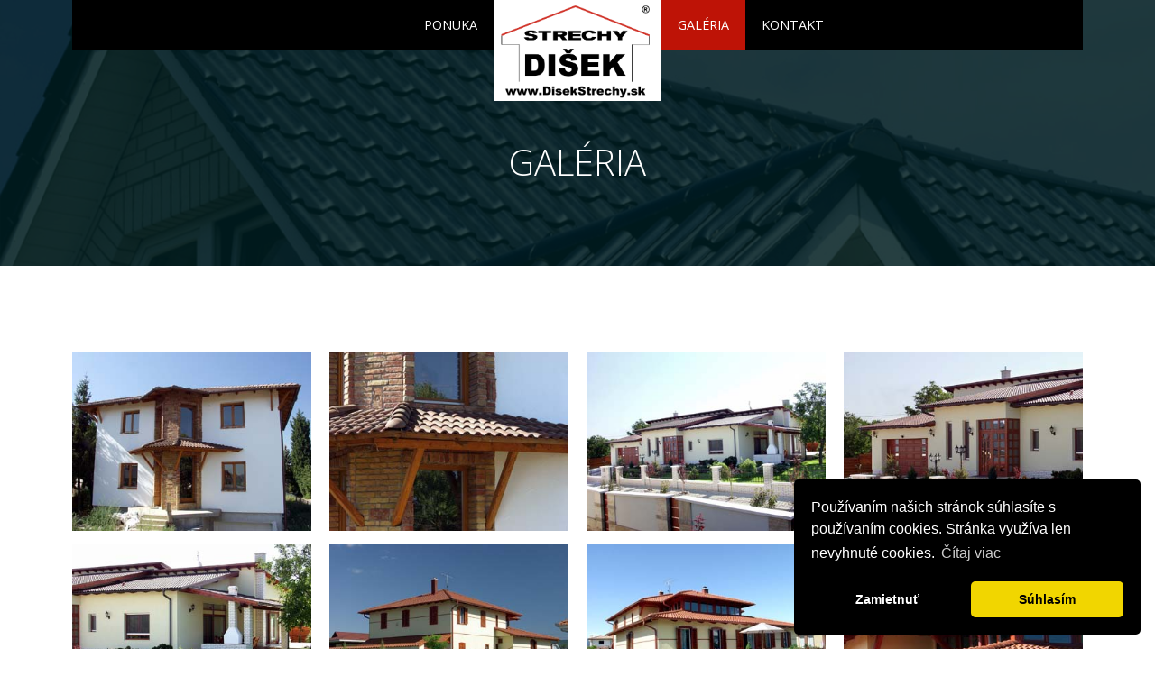

--- FILE ---
content_type: text/html; charset=UTF-8
request_url: http://strechyedi.sk/?page=galeria
body_size: 13339
content:
<!DOCTYPE html>
<html lang="en-US">
   <head>
      <meta charset="UTF-8">
      <meta name="viewport" content="width=device-width, initial-scale=1.0" />
      
      <title>Štefan Dišek - Strechy | Strešné centrum TERRAN | Väzníky | Strešné systémy | Odkvapové systémy | Strešné okná | Stavené rezivo | Tepelné izolácie</title>

    <meta name="description" content="Strešné centrum TERRAN, Odborné poradenstvo a montáž strešných systémov. Široký sortiment ">
    <meta name="keywords" content="strechy, strešné systémy, škridle, terran, oprava strechy, prerabka strechy, krov, kalkulácia, strešné okná, odkvap, odkvapové systémy, stavebné rezivo, tepelné izolácie">
    
      <link rel="stylesheet" href="css/components.css">
      <link rel="stylesheet" href="css/responsee.css">
      <link rel="stylesheet" href="owl-carousel/owl.carousel.css">
      <link rel="stylesheet" href="owl-carousel/owl.theme.css">
      <!-- CUSTOM STYLE -->  
      <link rel="stylesheet" href="css/template-style.css">
      <link href='http://fonts.googleapis.com/css?family=Open+Sans:400,300,600,700,800&amp;subset=latin,latin-ext' rel='stylesheet' type='text/css'>
      <script type="text/javascript" src="js/jquery-1.8.3.min.js"></script>
      <script type="text/javascript" src="js/jquery-ui.min.js"></script>    
      <script type="text/javascript" src="js/modernizr.js"></script>
      <script type="text/javascript" src="js/responsee.js"></script>   
      <!--[if lt IE 9]>
	      <script src="http://html5shiv.googlecode.com/svn/trunk/html5.js"></script>
        <script src="http://css3-mediaqueries-js.googlecode.com/svn/trunk/css3-mediaqueries.js"></script>
      <![endif]-->
      

<link rel="stylesheet" type="text/css" href="cookieconsent.min.css" />
<script src="cookieconsent.min.js"></script>
<script>
window.addEventListener("load", function(){
window.cookieconsent.initialise({
  "palette": {
    "popup": {
      "background": "#000"
    },
    "button": {
      "background": "#f1d600"
    }
  },
 "theme": "classic",
  "position": "bottom-right",
  "type": "opt-out",
  "content": {
    "message": "Používaním našich stránok súhlasíte s používaním cookies. Stránka využíva len nevyhnuté cookies.",
    "href": ""
  }
})});
</script>


      
   </head>
   <body class="size-1140">
      <!-- TOP NAV WITH LOGO -->  
      <header>
         <nav>
            <div class="line">
               <div class="top-nav">              
                  <div class="logo hide-l">
                     <a href="http://www.disekstrechy.sk/">Štefan Dišek<br /><strong>Strechy</strong></a>
                  </div>                  
                  <p class="nav-text"></p>
                  
                  <div class="top-nav s-12 l-5">
                     <ul class="right top-ul chevron">
                                               
                        <li><a href="?page=ponuka">Ponuka</a>
                        </li>
                     </ul>
                  </div>
                  
                  
                  <ul class="s-12 l-2">
                     <li class="logo hide-s hide-m">
                     <img src='img/Logo_DISEK_s_znamka.png' style='border:0px; padding-left:7px;' />
                                             
                     </li>
                  </ul>
                  <div class="top-nav s-12 l-5">
                     <ul class="top-ul chevron">
                        <li><a href="?page=galeria">Galéria</a>
                        </li>
                         <li><a href="?page=kontakt">Kontakt</a>
                        </li>
                     </ul> 
                  </div>
               </div>
            </div>
         </nav>
      </header>
      
      <section >
      

         <div id="head">
            <div class="line">
               <h1>Galéria</h1>
            </div>
         </div>



         <div id="content">
            <div class="line">
               <div class="margin">
               
 
                   <div class="s-12 m-6 l-3" style='padding-top:15px;'>
                      <img src="ref/p8267621.jpg">      
                                         </div>
 
                   <div class="s-12 m-6 l-3" style='padding-top:15px;'>
                      <img src="ref/p8267622.jpg">      
                                         </div>
 
                   <div class="s-12 m-6 l-3" style='padding-top:15px;'>
                      <img src="ref/p8267625.jpg">      
                                         </div>
 
                   <div class="s-12 m-6 l-3" style='padding-top:15px;'>
                      <img src="ref/p8267627.jpg">      
                                         </div>
 
                   <div class="s-12 m-6 l-3" style='padding-top:15px;'>
                      <img src="ref/p8267629.jpg">      
                                         </div>
 
                   <div class="s-12 m-6 l-3" style='padding-top:15px;'>
                      <img src="ref/p8267630.jpg">      
                                         </div>
 
                   <div class="s-12 m-6 l-3" style='padding-top:15px;'>
                      <img src="ref/p8267634.jpg">      
                                         </div>
 
                   <div class="s-12 m-6 l-3" style='padding-top:15px;'>
                      <img src="ref/p8267635.jpg">      
                                         </div>
 
                   <div class="s-12 m-6 l-3" style='padding-top:15px;'>
                      <img src="ref/p8267638.jpg">      
                                         </div>
 
                   <div class="s-12 m-6 l-3" style='padding-top:15px;'>
                      <img src="ref/p8267641.jpg">      
                                         </div>
 
                   <div class="s-12 m-6 l-3" style='padding-top:15px;'>
                      <img src="ref/p8267642.jpg">      
                                         </div>
 
                   <div class="s-12 m-6 l-3" style='padding-top:15px;'>
                      <img src="ref/p8267643.jpg">      
                                         </div>
 
                   <div class="s-12 m-6 l-3" style='padding-top:15px;'>
                      <img src="ref/p8267644.jpg">      
                                         </div>
 
                   <div class="s-12 m-6 l-3" style='padding-top:15px;'>
                      <img src="ref/p8267646.jpg">      
                                         </div>
 
                   <div class="s-12 m-6 l-3" style='padding-top:15px;'>
                      <img src="ref/p8267647.jpg">      
                                         </div>
 
                   <div class="s-12 m-6 l-3" style='padding-top:15px;'>
                      <img src="ref/p8267648.jpg">      
                                         </div>
 
                   <div class="s-12 m-6 l-3" style='padding-top:15px;'>
                      <img src="ref/p8267650.jpg">      
                                         </div>
 
                   <div class="s-12 m-6 l-3" style='padding-top:15px;'>
                      <img src="ref/p8267651.jpg">      
                                         </div>
 
                   <div class="s-12 m-6 l-3" style='padding-top:15px;'>
                      <img src="ref/p8267652.jpg">      
                                         </div>
 
                   <div class="s-12 m-6 l-3" style='padding-top:15px;'>
                      <img src="ref/p8267653.jpg">      
                                         </div>
 
                   <div class="s-12 m-6 l-3" style='padding-top:15px;'>
                      <img src="ref/p8267659.jpg">      
                                         </div>
 
                   <div class="s-12 m-6 l-3" style='padding-top:15px;'>
                      <img src="ref/p8267660.jpg">      
                                         </div>
 
                   <div class="s-12 m-6 l-3" style='padding-top:15px;'>
                      <img src="ref/p8267661.jpg">      
                                         </div>
 
                   <div class="s-12 m-6 l-3" style='padding-top:15px;'>
                      <img src="ref/p8267666.jpg">      
                                         </div>
 
                   <div class="s-12 m-6 l-3" style='padding-top:15px;'>
                      <img src="ref/p8267668.jpg">      
                                         </div>
 
                   <div class="s-12 m-6 l-3" style='padding-top:15px;'>
                      <img src="ref/p8267669.jpg">      
                                         </div>
 
                   <div class="s-12 m-6 l-3" style='padding-top:15px;'>
                      <img src="ref/p8267672.jpg">      
                                         </div>
 
                   <div class="s-12 m-6 l-3" style='padding-top:15px;'>
                      <img src="ref/p8267674.jpg">      
                                         </div>
 
                   <div class="s-12 m-6 l-3" style='padding-top:15px;'>
                      <img src="ref/p8267679.jpg">      
                                         </div>
 
                   <div class="s-12 m-6 l-3" style='padding-top:15px;'>
                      <img src="ref/p8267684.jpg">      
                                         </div>
 
                   <div class="s-12 m-6 l-3" style='padding-top:15px;'>
                      <img src="ref/p8267685.jpg">      
                                         </div>
 
                   <div class="s-12 m-6 l-3" style='padding-top:15px;'>
                      <img src="ref/p8267686.jpg">      
                                         </div>
 
                   <div class="s-12 m-6 l-3" style='padding-top:15px;'>
                      <img src="ref/p8267689.jpg">      
                                         </div>
 
                   <div class="s-12 m-6 l-3" style='padding-top:15px;'>
                      <img src="ref/p8267693.jpg">      
                                         </div>
 
 
               </div>
            </div>
         </div>
         
         
                  


       <div id="fourth-block">
            <div class="line">
               <div id="owl-demo2" class="owl-carousel owl-theme">
                  <div class="item">
                     <h2>široký sortiment materiálov a produktov rôznych druhov, tvarov a farieb</h2>
                     <p class="s-12 m-12 l-8 center">
                     </p>
                  </div>
                  <div class="item">
                     <h2>vysoká kvalita ponúkaných materiálov a produktov</h2>
                     <p class="s-12 m-12 l-8 center">
                     </p>
                  </div>
                  <div class="item">
                     <h2>odborné poradenstvo priamo na firme, ale aj v teréne</h2>
                     <p class="s-12 m-12 l-8 center">
                     </p>
                  </div>
                  <div class="item">
                     <h2>doprava na zakúpený tovar, ako aj vykládku priamo na Vašej stavbe</h2>
                     <p class="s-12 m-12 l-8 center">
                     </p>
                  </div>                  
                  <div class="item">
                     <h2>možnosť vrátenia zostatku nespotrebovaného, nepoškodeného materiálu v rámci štandardného programu do troch mesiacov od zakúpenia</h2>
                     <p class="s-12 m-12 l-8 center">
                     </p>
                  </div>  
               </div>
            </div>
         </div>
         
         

         
  
      </section>
      
               
         
  
  
      <!-- FOOTER -->   
      <footer>
         <div class="line">
            <div class="s-12 l-6">
               <p>2026, Štefan Dišek - Strechy
               </p>
            </div>
            <div class="s-12 l-6">
               <p class="right">
                   info@disekstrechy.sk | 0905 263 196
               </p>
            </div>
         </div>
      </footer>
      <script type="text/javascript" src="owl-carousel/owl.carousel.js"></script>   
      <script type="text/javascript">
         jQuery(document).ready(function($) {  
           $("#owl-demo").owlCarousel({
         	slideSpeed : 300,
         	autoPlay : true,
         	navigation : false,
         	pagination : false,
         	singleItem:true
           });
           $("#owl-demo2").owlCarousel({
         	slideSpeed : 300,
         	autoPlay : true,
         	navigation : false,
         	pagination : true,
         	singleItem:true
           });
         });	
          
      </script> 
 
 
<!-- Google tag (gtag.js) -->
<script async src="https://www.googletagmanager.com/gtag/js?id=UA-107128229-1"></script>
<script>
  window.dataLayer = window.dataLayer || [];
  function gtag(){dataLayer.push(arguments);}
  gtag('js', new Date());

  gtag('config', 'UA-107128229-1');
</script>

      

      
   </body>
</html>

--- FILE ---
content_type: text/css
request_url: http://strechyedi.sk/css/template-style.css
body_size: 4969
content:
body {
	background: url("../img/background.jpg") no-repeat fixed center center / 100% auto rgba(0, 0, 0, 0);
}
nav {
	background: none repeat scroll 0 0 rgba(0, 0, 0, 0);
	position: absolute;
	top: 0;
	z-index: 500;
}
.top-nav {
	background: none repeat scroll 0 0 rgba(0, 30, 34, 0.85);
}
.top-nav ul {
	padding: 0;
}
.logo {
	margin: 0;
	text-align: center;
	width: 100%;
}
.top-nav a {
	font-size: 0.9em;
	text-transform: uppercase;
}
.top-nav .logo a, .top-nav .logo.active-item a {
	color: #fff;
	font-size: 1.4em;
	font-weight: 400;
	line-height: 1em;
}
.top-nav .logo a strong {
	font-size: 1.05em;
	font-weight: 800;
}
.top-nav {
	text-align: center;
}
/*.top-nav li a:hover, .top-nav li.active-item a, .top-nav .logo.active-item a:hover {*/
.top-nav li a:hover, .top-nav li.active-item a, .top-nav .active-item a:hover {
	background: none repeat scroll 0 0 #be1306;
}

.top-nav li.logo a, .top-nav li.logo.active-item a, .top-nav {
	background: none repeat scroll 0 0 #000000;
}
.logo {	
	background: none repeat scroll 0 0 #ffffff;
}
nav ul li ul li {
	text-align: left;
}
.top-nav ul ul {
	background: none repeat scroll 0 0 rgb(0, 30, 34);
}
.top-nav li ul li a {
	background: none repeat scroll 0 0 rgb(0, 30, 34);
}
#fourth-block h2 {
	color: #fff;
}
#fourth-block p {
	color: #fff;
}
#first-block, #second-block, #third-block, #fourth-block {
	text-align: center;
	padding: 4.5em 0;
}
#carousel {
	background: #fff;
}
#first-block {
	background: #fff;
}
#second-block {
	background: none repeat scroll 0 0 rgba(0, 30, 34, 0.85);
}
#third-block {
	background: #fff;
}
#fourth-block {
	background: rgb(0, 30, 34);
}
footer {
	background: none repeat scroll 0 0 #000000;
	padding: 1.5em 0;
}
footer p, footer a:link, footer a:visited, footer a:hover {
	color: #fff;
}
.carousel-text {
	display: block;
	position: absolute;
	top: 25%;
	width: 100%;
	z-index: 999;
}
.carousel-text h2 {
	background: none repeat scroll 0 0 #fff;
	color: rgb(0, 30, 34);
	display: inline-block;
	padding: 0.3125em 0.625em;
	font-size: 2em;
}
.carousel-text p {
	background: none repeat scroll 0 0 rgba(0, 30, 34, 0.85);
	color: #fff;
	display: inline-block;
	font-size: 1.2em;
	padding: 0.625em 0.8em;
}
#first-block i {
	background: none repeat scroll 0 0 #000000;
	border-radius: 100px;
	color: #fff;
	display: block;
	line-height: 100px;
	margin: 0 auto;
	width: 100px;
}
section h2 {
	font-size: 2.5em;
	font-weight: 300;
	margin: 0;
	text-transform: uppercase;
}
p.subtitile {
	color: #999;
	margin: 0 0 3.5em;
}
section h3 {
	font-size: 1.3em;
	font-weight: 300;
	margin: 0.8em 0;
	text-transform: uppercase;
}
section p {
	font-size: 0.8em;
}
section h1 {
	color: #fff;
	font-size: 2.5em;
	font-weight: 300;
	text-transform: uppercase;
}
#second-block p {
	color: #fff;
}
a.button {
	background: none repeat scroll 0 0 #000000;
	border: 0 none;
	border-radius: 5px;
	color: rgb(0, 30, 34);
	font-size: 0.8em;
	font-weight: 600;
	padding: 0.625em;
	text-transform: uppercase;
}
#head {
	background: none repeat scroll 0 0 rgba(0, 30, 34, 0.85);
	padding: 9em 0 5em;
	text-align: center;
}
#content {
	background: none repeat scroll 0 0 #fff;
	padding: 5em 0;
	text-align: center;
	border-bottom: 1px solid #f0f0f0;
}
#content h2 {
	font-size: 1.5em;
	font-weight: 400;
	margin: 1em 0 0.3em;
	text-transform: none;
}
.content-block {
	background: none repeat scroll 0 0 rgb(0, 30, 34);
	padding: 2.5em;
}
.content-block h3 {
	color: #fff;
}
.content-block p {
	color: #fff;
}
#content.left-align {
	text-align: left;
}
#content.contact-page h2 {
	margin: 0 0 0.625em;
}
.contact-page p {
	font-size: 1em;
	font-style: normal;
}
.contact-page i {
	background: none repeat scroll 0 0 rgb(0, 30, 34);
	border-radius: 100px;
	display: inline-block;
	height: 35px;
	line-height: 35px;
	margin: 0.3125em 0.3125em 0.3125em 0;
	text-align: center;
	width: 35px;
}
form.customform button {
	background: none repeat scroll 0 0 rgb(0, 30, 34);
	border-radius: 5px;
	transition: background 0.20s linear 0s;
	-o-transition: background 0.20s linear 0s;
	-ms-transition: background 0.20s linear 0s;
	-moz-transition: background 0.20s linear 0s;
	-webkit-transition: background 0.20s linear 0s;
}
form.customform button:hover {
	background: none repeat scroll 0 0 #000000;
}
form.customform input, form.customform select, form.customform textarea {
	border-radius: 5px;
}
#map-block iframe {
	display: block;
}
@media screen and (max-width: 768px) {
  body {
  	background: none repeat scroll 0 0 rgb(0, 30, 34);
  }
  nav {
  	background: none repeat scroll 0 0 rgb(0, 30, 34);
  	line-height: 1em;
  	position: relative;
  }
  .top-nav {
  	text-align: left;
  }
  .top-nav li {
  	line-height: 3em;
  }
  .top-nav .logo {
  	padding: 1.25em;
  }
  .carousel-text h2 {
  	font-size: 1.3em;
  }
  .carousel-text p {
  	font-size: 1em;
  }
  ul.top-ul {
  	padding: 0;
  }
  ul.top-ul.right {
  	float: none;
  }
  footer {
  text-align: center;
  }
  footer .right {
  float: none;
  }
}